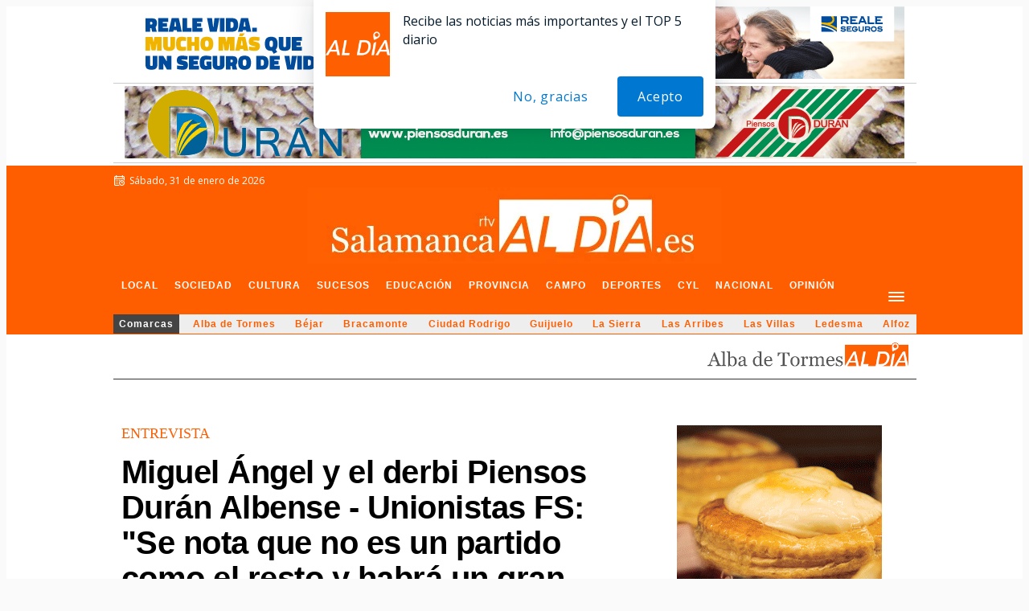

--- FILE ---
content_type: text/html; charset=utf-8
request_url: https://www.google.com/recaptcha/api2/aframe
body_size: 266
content:
<!DOCTYPE HTML><html><head><meta http-equiv="content-type" content="text/html; charset=UTF-8"></head><body><script nonce="0zhT9ksSAjUgy4VbNOVv7w">/** Anti-fraud and anti-abuse applications only. See google.com/recaptcha */ try{var clients={'sodar':'https://pagead2.googlesyndication.com/pagead/sodar?'};window.addEventListener("message",function(a){try{if(a.source===window.parent){var b=JSON.parse(a.data);var c=clients[b['id']];if(c){var d=document.createElement('img');d.src=c+b['params']+'&rc='+(localStorage.getItem("rc::a")?sessionStorage.getItem("rc::b"):"");window.document.body.appendChild(d);sessionStorage.setItem("rc::e",parseInt(sessionStorage.getItem("rc::e")||0)+1);localStorage.setItem("rc::h",'1769899968888');}}}catch(b){}});window.parent.postMessage("_grecaptcha_ready", "*");}catch(b){}</script></body></html>

--- FILE ---
content_type: application/x-javascript; charset=UTF-8
request_url: https://adsal.netytec.com/ads/www/delivery/al.php?zoneid=1218&target=_blank&layerstyle=simple&align=center&valign=top&padding=2&closetime=5&shifth=0&shiftv=0&closebutton=t&backcolor=FFFFFF&bordercolor=000000
body_size: 421
content:
var MAX_1c39819c = '';
MAX_1c39819c += "<"+"div id=\'beacon_4ec8da6723\' style=\'position: absolute; left: 0px; top: 0px; visibility: hidden;\'><"+"img src=\'https://adsal.netytec.com/ads/www/delivery/lg.php?bannerid=0&amp;campaignid=0&amp;zoneid=1218&amp;loc=https%3A%2F%2Fsalamancartvaldia.es%2Fnoticia%2F2022-11-18-miguel-angel-y-el-derbi-piensos-duran-albense-unionistas-fs-se-nota-que-no-es-un-partido-como-el-resto-y-habra-un-gran-ambiente-309295&amp;cb=4ec8da6723\' width=\'0\' height=\'0\' alt=\'\' style=\'width: 0px; height: 0px;\' /><"+"/div>\n";
document.write(MAX_1c39819c);


--- FILE ---
content_type: text/plain;charset=UTF-8
request_url: https://cdn.membrana.media/video/sct/desktop/videoSources.json
body_size: -132
content:
[{"id":1023714,"src":"https://membrana-cdn.media/video/sct/custom-1023714-20260129-desktop.mp4","poster":"https://membrana-cdn.media/video/sct/custom-1023714-20260129-0.webp","duration":90,"type":"video/mp4","publication_date":"2026-01-29","title":"Las noticias más relevantes"}]